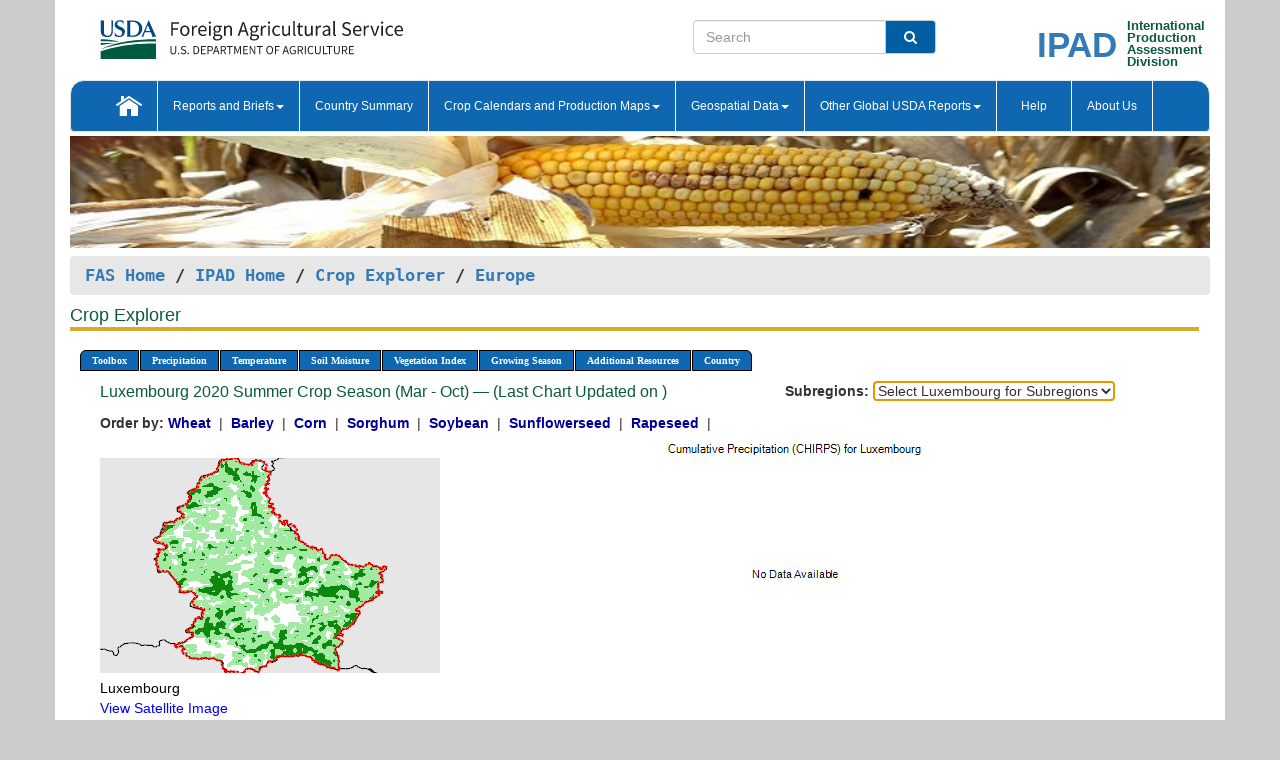

--- FILE ---
content_type: text/html; charset=utf-8
request_url: https://ipad.fas.usda.gov/cropexplorer/chart.aspx?regionid=europe&ftypeid=47&fattributeid=1&fctypeid=40&fcattributeid=1&startdate=3%2F1%2F2020&enddate=10%2F31%2F2020&cntryid=LUX&nationalGraph=True
body_size: 37830
content:

  
<!DOCTYPE html PUBLIC "-//W3C//DTD XHTML 1.0 Transitional//EN" "http://www.w3.org/TR/xhtml1/DTD/xhtml1-transitional.dtd">
<html xmlns="http://www.w3.org/1999/xhtml" xml:lang="en">
<head>
<title id="pageTitle">Crop Explorer - Europe</title>
<meta http-equiv="Content-Type" content="text/html; charset=iso-8859-1" />
<meta name="title" content="Crop Explorer for Major Crop Regions - United States Department of Agriculture" />
<meta name="keywords" content="Crop forecasting, crop production, crop yield, crop area, commodity, drought, precipitation, temperature, soil moisture, crop stage, crop model, percent soil moisture, surface moisture, subsurface moisture, corn, wheat, spring wheat, Satellite Radar Altimetry, Global Reservoir, Lake Elevation Database" />
<meta name="language" value="en"/>
<meta name="agency" value="USDA"/>
<meta name="format" value="text/html"/>
<meta http-equiv="X-UA-Compatible" content="IE=edge, ie9, chrome=1">

<!------------------------------ END COMMNET THESE LINES------------------------------------------>
<style type="text/css">
#nav, nav ul {margin: 0; padding: 0; list-style: none;}
#nav a {display:block; width:auto; border: 1px solid black; text-decoration:none; background:#828494; color:#fff; font: bold 10px Verdana;}
#nav a:hover{background: #888; color: #fff;}
#nav li {float: left; position: relative; list-style: none; background-color: #c8c8c8;z-index:2;}
#nav li a {display: block; padding: 4px 11px; background: #828494; text-decoration: none; width: auto; color: #FFFFFF;}
#nav li a:hover {background: #828494; font: bold 10px Verdana; cursor: pointer;}
#nav li ul {margin:0; padding:0; position:absolute; left:0; display:none;}
#nav li ul li a {width:auto; padding:4px 10px; background:#FFF; color:black;}
#nav li ul li a:hover {background: #A52A2A;}
#nav li ul ul {left:9.9em; margin: -20px 0 0 10px;}
table tr td img {padding-left:2px;}
#nav li:hover > ul {display:block;}
.chartDisplay li {display:inline-block; }

.gsMenu li {display:inline-block; width:220px;}
.gsDate li {display:inline-block; width:250px;}
.ceMenu {width: auto;	border-right: 1px solid #fff; padding: 0; color: #fff;}
.ceMenuLeft {border-top-left-radius: 6px;border-right: 1px solid #fff;}
.ceMenuRight {border-top-right-radius: 6px;border-right: 1px solid #fff;}
</style>


<!----------- START ADD THIS SECTION FOR THE NEW TEMPLATE ---------------------------------------------->
	<link href="images/favicon.ico" rel="shortcut icon" type="image/vnd.microsoft.icon" />
	<link rel="stylesheet" href="stylesheets/bootstrap.min.css" />
	<link href="stylesheets/SiteCss.css" type="text/css" rel="stylesheet" media="all"/>
<!----------- END ADD THIS SECTION FOR THE NEW TEMPLATE ---------------------------------------------->

<script src="js/jquery.min.js" type="text/javascript"></script>
<script type="text/javascript" src="js/ce.js"></script>
<script type="text/javascript" src="js/google.js"></script>




<script type="text/javascript">
function _menu() {$(" #nav ul ").css({ display: "none" });$(" #nav li ").hover(function () { $(this).find('ul:first').css({ visibility: "visible", display: "none" }).show(10); }, function () { $(this).find('ul:first').css({ visibility: "hidden" }); });}$(document).ready(function () { _menu(); });
</script>

<script type="text/javascript">
    window.onload = function () {
        if (document.getElementById('o_subrgnid') != null) {
            document.getElementById('o_subrgnid').focus();
        }
    }; 
    function subrgnid_chgd(obj)
    {       
        var fvalue = obj.options[obj.selectedIndex].value;        
        if (fvalue != null && fvalue != "") {
            var section = document.getElementById("li_" + fvalue);
            if (section != null) {              
                section.scrollIntoView(false);
            }
            else {
                parent.location.href = fvalue;
            }
        }      
    } 
function doSearch(vsearch) {
	window.open('https://voyager.fas.usda.gov/voyager/navigo/search?sort=score%20desc&disp=D176678659AD&basemap=ESRI%20World%20Street%20Map&view=summary&sortdir=desc&place.op=within&q=' + vsearch, 'TextSearch');
}

</script>

</head>

<body dir="ltr" xml:lang="en" lang="en" style="background-color:#ccc;">

<div class="container" style="background-color:#fff;align:center;">
 <a id="top"></a>
		    <div class="row pageHeader">
            <div class="row">
                <div class="col-sm-6">
                     <div class="site-name__logo">
					 <em>
                                <a href="https://fas.usda.gov" target="_blank" title="FAS Home" aria-label="FAS Home" class="usa-logo__image">
                                </a>
                            </em>
                    </div>
			       </div>
					
		<div class="col-sm-6">
			<div class="col-sm-6">
                   	<form onsubmit="doSearch(this.vsearch.value); return false;">

						<div class="input-group">
							<input type="text" name="vsearch" class="form-control" placeholder="Search">
							 <span class="input-group-addon" style="background-color:#005ea2">
							 <button type="submit" class="btn-u" style="border:0;background:transparent;color:#fff;"><i class="fa fa-search"></i></button>
							 </span>
							</div>
							</form>
				    
			</div>
			<div class="col-sm-6">
                        <div style="margin-right:30px;">
						
						<div class="col-sm-9" style="padding-right:10px;">
							<a href="/ipad_home/Default.aspx" title="IPAD Home Page" alt="IPAD Home Page"><span class="site-name__logo_2" style="float:right;font-size:2.5em;padding-right:-15px;font-weight:bold;">IPAD</span></a>
						 </div>
						<div class="col-sm-3" style="padding:0">
							<a href="/Default.aspx" title="IPAD Home Page" alt=IPAD Home Page"><span class="site-name__main_2">International</span>
							<span class="site-name__main_2">Production </span>	
							<span class="site-name__main_2">Assessment </span>	
							<span class="site-name__main_2">Division</span></a>							
						 </div>						 
						</div>				
			</div>
				
			</div>

		</div>
	</div> <nav class="navbar navbar-default appMenu-bg">
            <div class="container-fluid">
                <div class="navbar-header">
                    <button type="button" class="navbar-toggle collapsed" data-bs-toggle="collapse" data-bs-target="#navbar" aria-controls="navbarText" aria-expanded="false" aria-label="Toggle navigation">
                    <span class="sr-only">Toggle navigation</span>
                    <span class="icon-bar"></span>
                    <span class="icon-bar"></span>
                    <span class="icon-bar"></span>
                    </button>
                </div>

<div id="navbar"class="collapse navbar-collapse">
                       <ul class="nav navbar-nav navbar-left appMenu" style="margin-bottom: 0">
                        <li class="nav-item"><a  href="/Default.aspx"><img src="/images/icon-home.png" /></a></li>
                        <li class="dropdown menuHover">
                            <a href="#" style="color:white">Reports and Briefs<b class="caret"></b></a>
                            <ul class="dropdown-menu" role="menu">
								<li class="menuHover"><a href="/search.aspx" title="Commodity Intelligence Reports (CIR)" alt="Commodity Intelligence Reports (CIR)">Commodity Intelligence Reports (CIR)</a></li>
								<li class="menuHover"><a href="https://www.fas.usda.gov/data/world-agricultural-production" target="_blank" title="World Agricultural Production (WAP) Circulars" alt="World Agricultural Production (WAP) Circulars">World Agricultural Production (WAP) Circulars</a></li>
							</ul>
						</li>
                        <li class="menuHover"><a style="color:white" href="/countrysummary/Default.aspx" title="Country Summary" alt="Country Summary">Country Summary</a></li>
                        <li class="dropdown menuHover">
                            <a href="#"  style="color:white">Crop Calendars and Production Maps<b class="caret"></b></a>
                             <ul class="dropdown-menu" role="menu">
									<li><a href="/ogamaps/cropcalendar.aspx"  title="Crop Calendars" alt="Crop Calendars">Crop Calendars</a></li>
									<li><a href="/ogamaps/cropproductionmaps.aspx"  title="Crop Production Map" alt="Crop Production Map">Crop Production Maps</a></li>
									<li><a href="/ogamaps/cropmapsandcalendars.aspx"  title="Monthly Crop Stage and Harvest Calendars" alt="Monthly Crop Stage and Harvest Calendars">Monthly Crop Stage and Harvest Calendars</a></li>								
									<li><a href="/ogamaps/Default.aspx" title="Monthly Production and Trade Maps" alt="Production and Trade Maps">Monthly Production and Trade Maps</a></li>			
							</ul>
                        </li>
                        <li class="dropdown menuHover">
                            <a href="#" style="color:white">Geospatial Data<b class="caret"></b></a>
                            <ul class="dropdown-menu" role="menu">
								<li><a href="/cropexplorer/Default.aspx" title="Crop Explorer">Crop Explorer</a></li>
                                <li><a href="/cropexplorer/cropview/Default.aspx" title="Commodity Explorer">Commodity Explorer</a></li>
							  	<li><a href="http://glam1.gsfc.nasa.gov" target="_blank" rel="noopener">Global Agricultural Monitoring (GLAM)</a></li>
								<li><a href="/cropexplorer/global_reservoir/Default.aspx" title="Global Reservoirs and Lakes Monitor (G-REALM)">Global Reservoirs and Lakes Monitor (G-REALM)</a></li>	
								<li><a href="https://geo.fas.usda.gov/GADAS/index.html" target="_blank" rel="noopener">Global Agricultural & Disaster Assesment System (GADAS)</a></li>
								<li><a href="/photo_gallery/pg_regions.aspx?regionid=eafrica" title="Geotag Photo Gallery">Geotag Photo Gallery</a></li>
								<li><a href="/monitormaps/CycloneMonitor" title="Tropical Cyclone Monitor Maps">Tropical Cyclone Monitor Maps</a></li>								
								<li><a href="/monitormaps/FloodMonitor" title="Automated Flooded Cropland Area Maps (AFCAM)">Automated Flooded Cropland Area Maps (AFCAM)</a></li>																			
                                <li><a href="https://gis.ipad.fas.usda.gov/WMOStationExplorer/" title="WMO Station Explorer" target="_blank" rel="noopener">WMO Station Explorer</a></li>
                                <li><a href="https://gis.ipad.fas.usda.gov/TropicalCycloneMonitor/"  title="Tropical Cyclone Monitor" target="_blank" rel="noopener">Tropical Cyclone Monitor</a></li>
                           </ul>
                        </li>
                         <li class="dropdown menuHover">
                            <a href="#" style="color:white">Other Global USDA Reports<b class="caret"></b></a>
                            <ul class="dropdown-menu" role="menu">
								<li><a href="https://www.usda.gov/oce/commodity/wasde/" target="_blank" rel="noopener" title="World Agricultural Supply and Demand Estimates" alt="World Agricultural Supply and Demand Estimates">World Agricultural Supply and Demand Estimates (WASDE)</a></li>			      
								<li><a href="https://www.usda.gov/oce/weather/pubs/Weekly/Wwcb/wwcb.pdf" title="USDA Weekly Weather and Crop Bulletin (NASS/WAOB)" alt="USDA Weekly Weather and Crop Bulletin (NASS/WAOB)">USDA Weekly Weather and Crop Bulletin (NASS/WAOB)</a>
								<li><a href="https://apps.fas.usda.gov/PSDOnline/app/index.html#/app/home" target="_blank" rel="noopener" title="PSD Online" alt="PSD Online">PSD Online</a> </li> 
								<li><a href="https://gain.fas.usda.gov/Pages/Default.aspx" target="_blank" rel="noopener" title="FAS Attache GAIN Reports" alt="FAS Attache GAIN Reports">FAS Attache GAIN Reports</a></li>	
								<li><a href="https://apps.fas.usda.gov/psdonline/app/index.html#/app/downloads?tabName=dataSets" target="_blank" rel="noopener" title="PSD Market and Trade Data" alt="PSD Market and Trade Data">PS&D Market and Trade Data</a></li>						
								
						</ul>
                        </li>
						<li class="menuHover"><a style="color:white" href="/cropexplorer/ce_help.aspx" title="Help" alt="Help">&nbsp; &nbsp;Help &nbsp;&nbsp; </a></li> 
                        <li class="menuHover"><a style="color:white" href="/cropexplorer/ce_contact.aspx" title="About Us" alt="About Us">About Us</a></li>
						  
					</ul>
                </div>
                <!--/.nav-collapse -->
            </div>
            <!--/.container-fluid -->
        </nav>  
			  
			<!-- ------- START Slider Image ------------------------------------------------------------------------------------->
			<div class="row">
			<div class="col-sm-12">
				<div class="ng-scope">        
						<a href="/photo_gallery/pg_details.aspx?regionid=eafrica&FileName=IMG_3014&PhotoTitle=Red%20Sorghum"><img src="images/data_analysis_header.jpg" alt="" name="FAS Data Analysis Header" id="banner-show" title="" style="width:100%" /></a>               
				</div>   
			</div>     
			</div>
			<!-- ------- END Slider Image ------------------------------------------------------------------------------------->
			<!--- ------------------------------------------- BREADCRUMB STARTS HERE ------------------------------------------>
			<!----------------------------------------------------------------------------------------------------------------->
			<div class="breadcrumb" style="margin-top:.5em;">
						<table id="breadCrumb">
						<tbody>
						<tr>
							<td width="45%" align="left">
							<a href="https://www.fas.usda.gov/">FAS Home</a> / 
							<a href="/Default.aspx">IPAD Home</a> / 
							<a href="Default.aspx">Crop Explorer</a> /
              <a href="imageview.aspx?regionid=europe" title="Most Recent Data">Europe</a> 
							</td>
							<td width="3%"></td>
						</tr>
					</tbody>
					</table>
			</div>
			<!------------------------------------------------- END BREADCRUMB --------------------------------------------------->
            <!----------------------------------------------- START CONTENT AREA------------------------------------------------>
	<div class="tab-pane active" id="tab1"  >	
        <h1 class="pane-title">Crop Explorer </h1>        
        <div class="container-fluid" >
			<div class="col-sm-12" style="margin-left:-20px;">
				<ul id="nav">
					<li class="ceMenuLeft"><a href="#" style="border-top-left-radius: 6px;background-color: #0e67b0;">Toolbox</a>
<ul>
<li><a href="Default.aspx" style="width:160px;">Home</a></li>
<li><a href="datasources.aspx" style="width:160px;">Data Sources</a></li>
<li><a href="imageview.aspx?regionid=europe" style="width:160px;">Most Recent Data</a></li>
</ul>
</li>

					<li class="ceMenu"><a href="#" style="background-color: #0e67b0;">Precipitation</a>
<ul>
<li><a href="chart.aspx?regionid=europe&nationalGraph=True&startdate=3%2f1%2f2020&enddate=10%2f31%2f2020&cntryid=LUX&fctypeid=60&fcattributeid=1" style="width:380px;">Moving Precipitation and Cumulative Precipitation (Pentad)</a></li>
<li><a href="chart.aspx?regionid=europe&nationalGraph=True&startdate=3%2f1%2f2020&enddate=10%2f31%2f2020&cntryid=LUX&fctypeid=75&fcattributeid=45" style="width:380px;">Consecutive Dry Days</a></li>
<li><a href="chart.aspx?regionid=europe&nationalGraph=True&startdate=3%2f1%2f2020&enddate=10%2f31%2f2020&cntryid=LUX&fctypeid=28&fcattributeid=1" style="width:380px;">Snow Depth and Snow Cover</a></li>
</ul>
</li>

					<li class="ceMenu"><a href="#" style="background-color: #0e67b0;">Temperature</a>
<ul>
<li><a href="chart.aspx?regionid=europe&nationalGraph=True&startdate=3%2f1%2f2020&enddate=10%2f31%2f2020&cntryid=LUX&fctypeid=24&fcattributeid=1" style="width:200px;">Average Temperature</a></li>
<li><a href="chart.aspx?regionid=europe&nationalGraph=True&startdate=3%2f1%2f2020&enddate=10%2f31%2f2020&cntryid=LUX&fctypeid=24&fcattributeid=5" style="width:200px;">Maximum Temperature</a></li>
<li><a href="chart.aspx?regionid=europe&nationalGraph=True&startdate=3%2f1%2f2020&enddate=10%2f31%2f2020&cntryid=LUX&fctypeid=24&fcattributeid=6" style="width:200px;">Minimum Temperature</a></li>
<li><a href="chart.aspx?regionid=europe&nationalGraph=True&startdate=3%2f1%2f2020&enddate=10%2f31%2f2020&cntryid=LUX&fctypeid=72&fcattributeid=2" style="width:200px;">Heat Damage and Stress</a></li>
</ul>
</li>

					<li class="ceMenu"><a href="#" style="background-color: #0e67b0;">Soil Moisture</a>
<ul>
<li><a href="chart.aspx?regionid=europe&nationalGraph=True&startdate=3%2f1%2f2020&enddate=10%2f31%2f2020&cntryid=LUX&fctypeid=19&fcattributeid=10" style="width:220px;">Soil Moisture (CPC Leaky Bucket)</a></li>
<li><a href="chart.aspx?regionid=europe&nationalGraph=True&startdate=3%2f1%2f2020&enddate=10%2f31%2f2020&cntryid=LUX&fctypeid=19&fcattributeid=9" style="width:220px;">Percent Soil Moisture</a></li>
<li><a href="chart.aspx?regionid=europe&nationalGraph=True&startdate=3%2f1%2f2020&enddate=10%2f31%2f2020&cntryid=LUX&fctypeid=19&fcattributeid=1" style="width:220px;">Surface Soil Moisture</a></li>
<li><a href="chart.aspx?regionid=europe&nationalGraph=True&startdate=3%2f1%2f2020&enddate=10%2f31%2f2020&cntryid=LUX&fctypeid=19&fcattributeid=7" style="width:220px;">Subsurface Soil Moisture</a></li>
</ul>
</li>

					<li class="ceMenu"><a href="#" style="background-color: #0e67b0;">Vegetation Index</a>
<ul>
<li><a href="chart.aspx?regionid=europe&nationalGraph=True&startdate=3%2f1%2f2020&enddate=10%2f31%2f2020&cntryid=LUX&fctypeid=47&fcattributeid=1" style="width:150px;">NDVI (MODIS-Terra)</a></li>
</ul>
</li>

					
					
					<li class="ceMenu"><a href="#" style="background-color: #0e67b0;">Growing Season</a>
<ul>
<li><a href="chart.aspx?regionid=europe&ftypeid=47&fattributeid=1&fctypeid=40&fcattributeid=1&startdate=9%2f1%2f2025&enddate=8%2f31%2f2026&cntryid=LUX&nationalGraph=True" style="width: 220px;">2025 Winter Crop Season (Sep - Aug)</a></li>
<li><a href="chart.aspx?regionid=europe&ftypeid=47&fattributeid=1&fctypeid=40&fcattributeid=1&startdate=3%2f1%2f2025&enddate=10%2f31%2f2025&cntryid=LUX&nationalGraph=True" style="width: 220px;">2025 Summer Crop Season (Mar - Oct)</a></li>
<li><a href="chart.aspx?regionid=europe&ftypeid=47&fattributeid=1&fctypeid=40&fcattributeid=1&startdate=9%2f1%2f2024&enddate=8%2f31%2f2025&cntryid=LUX&nationalGraph=True" style="width: 220px;">2024 Winter Crop Season (Sep - Aug)</a></li>
<li><a href="chart.aspx?regionid=europe&ftypeid=47&fattributeid=1&fctypeid=40&fcattributeid=1&startdate=3%2f1%2f2024&enddate=10%2f31%2f2024&cntryid=LUX&nationalGraph=True" style="width: 220px;">2024 Summer Crop Season (Mar - Oct)</a></li>
<li><a href="chart.aspx?regionid=europe&ftypeid=47&fattributeid=1&fctypeid=40&fcattributeid=1&startdate=9%2f1%2f2023&enddate=8%2f31%2f2024&cntryid=LUX&nationalGraph=True" style="width: 220px;">2023 Winter Crop Season (Sep - Aug)</a></li>
<li><a href="chart.aspx?regionid=europe&ftypeid=47&fattributeid=1&fctypeid=40&fcattributeid=1&startdate=3%2f1%2f2023&enddate=10%2f31%2f2023&cntryid=LUX&nationalGraph=True" style="width: 220px;">2023 Summer Crop Season (Mar - Oct)</a></li>
</ul>
</li>

					<li class="ceMenu"><a href="#" style="background-color: #0e67b0;">Additional Resources</a>
<ul>
<li><a href="util/new_get_psd_data.aspx?regionid=europe" style="width:130px;" onclick="window.open(this.href,this.target,&#39;channelmode =1,resizable=1,scrollbars=1,toolbar=no,menubar=no,location=no,status=yes&#39;);return false;">Area, Yield and Production</a></li>
<li><a href="pecad_stories.aspx?regionid=europe&ftype=prodbriefs" style="width:130px;" onclick="window.open(this.href,this.target,&#39;channelmode =1,resizable=1,scrollbars=1,toolbar=no,menubar=no,location=no,status=yes&#39;);return false;">WAP Production Briefs</a></li>
<li><a href="pecad_stories.aspx?regionid=europe&ftype=topstories" style="width:130px;" onclick="window.open(this.href,this.target,&#39;channelmode =1,resizable=1,scrollbars=1,toolbar=no,menubar=no,location=no,status=yes&#39;);return false;">Commodity Intelligence Reports</a></li>
<li><div><ul style="margin-left:-10px;margin-top:0px;"><li><a href="/countrysummary/default.aspx?id=AL" style="width:130px;" onclick="window.open(this.href,this.target,&#39;channelmode =1,resizable=1,scrollbars=1,toolbar=no,menubar=no,location=no,status=yes&#39;);return false;">Albania</a></li><li><a href="/countrysummary/default.aspx?id=E4" style="width:130px;" onclick="window.open(this.href,this.target,&#39;channelmode =1,resizable=1,scrollbars=1,toolbar=no,menubar=no,location=no,status=yes&#39;);return false;">European Union</a></li><li><a href="/countrysummary/default.aspx?id=BK" style="width:130px;" onclick="window.open(this.href,this.target,&#39;channelmode =1,resizable=1,scrollbars=1,toolbar=no,menubar=no,location=no,status=yes&#39;);return false;">Bosnia and Herzegovina</a></li><li><a href="/countrysummary/default.aspx?id=SZ" style="width:130px;" onclick="window.open(this.href,this.target,&#39;channelmode =1,resizable=1,scrollbars=1,toolbar=no,menubar=no,location=no,status=yes&#39;);return false;">Switzerland</a></li><li><a href="/countrysummary/default.aspx?id=UK" style="width:130px;" onclick="window.open(this.href,this.target,&#39;channelmode =1,resizable=1,scrollbars=1,toolbar=no,menubar=no,location=no,status=yes&#39;);return false;">United Kingdom</a></li><li><a href="/countrysummary/default.aspx?id=MK" style="width:130px;" onclick="window.open(this.href,this.target,&#39;channelmode =1,resizable=1,scrollbars=1,toolbar=no,menubar=no,location=no,status=yes&#39;);return false;">North Macedonia</a></li><li><a href="/countrysummary/default.aspx?id=MJ" style="width:130px;" onclick="window.open(this.href,this.target,&#39;channelmode =1,resizable=1,scrollbars=1,toolbar=no,menubar=no,location=no,status=yes&#39;);return false;">Montenegro</a></li><li><a href="/countrysummary/default.aspx?id=NO" style="width:130px;" onclick="window.open(this.href,this.target,&#39;channelmode =1,resizable=1,scrollbars=1,toolbar=no,menubar=no,location=no,status=yes&#39;);return false;">Norway</a></li><li><a href="/countrysummary/default.aspx?id=RB" style="width:130px;" onclick="window.open(this.href,this.target,&#39;channelmode =1,resizable=1,scrollbars=1,toolbar=no,menubar=no,location=no,status=yes&#39;);return false;">Serbia</a></li></ul></div><a style="width:130px;">Country Summary</a></li>
<li><a href="/photo_gallery/pg_regions.aspx?regionid=europe" style="width:130px;" onclick="window.open(this.href,this.target,&#39;channelmode =1,resizable=1,scrollbars=1,toolbar=no,menubar=no,location=no,status=yes&#39;);return false;">Geotag Photo Gallery</a></li><li><a href="/rssiws/al/europe_cropprod.aspx" style="width:130px;" onclick="window.open(this.href,this.target,&#39;channelmode =1,resizable=1,scrollbars=1,toolbar=no,menubar=no,location=no,status=yes&#39;);return false;">Crop Production Maps</a></li><li><a href="/rssiws/al/crop_calendar/europe.aspx" style="width:130px;" onclick="window.open(this.href,this.target,&#39;channelmode =1,resizable=1,scrollbars=1,toolbar=no,menubar=no,location=no,status=yes&#39;);return false;">Crop Calendar</a></li></ul>
</li>

					<li class="ceMenuRight"><a href="#" style="border-top-right-radius:6px; background-color: #0e67b0;">Country</a>
<ul>
<li><a href="chart.aspx?regionid=europe&ftypeid=47&fattributeid=1&fctypeid=40&fcattributeid=1&cntryid=ALB&nationalGraph=True&startdate=3/1/2020&enddate=10/31/2020" style="width:100px;">Albania</a><a href="chart.aspx?regionid=europe&ftypeid=47&fattributeid=1&fctypeid=40&fcattributeid=1&cntryid=AUT&nationalGraph=True&startdate=3/1/2020&enddate=10/31/2020" style="width:100px;">Austria</a><a href="chart.aspx?regionid=europe&ftypeid=47&fattributeid=1&fctypeid=40&fcattributeid=1&cntryid=BEL&nationalGraph=True&startdate=3/1/2020&enddate=10/31/2020" style="width:100px;">Belgium</a><a href="chart.aspx?regionid=europe&ftypeid=47&fattributeid=1&fctypeid=40&fcattributeid=1&cntryid=BIH&nationalGraph=True&startdate=3/1/2020&enddate=10/31/2020" style="width:100px;">Bosnia and Herzegovina</a><a href="chart.aspx?regionid=europe&ftypeid=47&fattributeid=1&fctypeid=40&fcattributeid=1&cntryid=BGR&nationalGraph=True&startdate=3/1/2020&enddate=10/31/2020" style="width:100px;">Bulgaria</a><a href="chart.aspx?regionid=europe&ftypeid=47&fattributeid=1&fctypeid=40&fcattributeid=1&cntryid=HRV&nationalGraph=True&startdate=3/1/2020&enddate=10/31/2020" style="width:100px;">Croatia</a><a href="chart.aspx?regionid=europe&ftypeid=47&fattributeid=1&fctypeid=40&fcattributeid=1&cntryid=CYP&nationalGraph=True&startdate=3/1/2020&enddate=10/31/2020" style="width:100px;">Cyprus</a><a href="chart.aspx?regionid=europe&ftypeid=47&fattributeid=1&fctypeid=40&fcattributeid=1&cntryid=CZE&nationalGraph=True&startdate=3/1/2020&enddate=10/31/2020" style="width:100px;">Czech Republic</a><a href="chart.aspx?regionid=europe&ftypeid=47&fattributeid=1&fctypeid=40&fcattributeid=1&cntryid=DNK&nationalGraph=True&startdate=3/1/2020&enddate=10/31/2020" style="width:100px;">Denmark</a><a href="chart.aspx?regionid=europe&ftypeid=47&fattributeid=1&fctypeid=40&fcattributeid=1&cntryid=EST&nationalGraph=True&startdate=3/1/2020&enddate=10/31/2020" style="width:100px;">Estonia</a><a href="chart.aspx?regionid=europe&ftypeid=47&fattributeid=1&fctypeid=40&fcattributeid=1&cntryid=FIN&nationalGraph=True&startdate=3/1/2020&enddate=10/31/2020" style="width:100px;">Finland</a><a href="chart.aspx?regionid=europe&ftypeid=47&fattributeid=1&fctypeid=40&fcattributeid=1&cntryid=FRA&nationalGraph=True&startdate=3/1/2020&enddate=10/31/2020" style="width:100px;">France</a><a href="chart.aspx?regionid=europe&ftypeid=47&fattributeid=1&fctypeid=40&fcattributeid=1&cntryid=DEU&nationalGraph=True&startdate=3/1/2020&enddate=10/31/2020" style="width:100px;">Germany</a><a href="chart.aspx?regionid=europe&ftypeid=47&fattributeid=1&fctypeid=40&fcattributeid=1&cntryid=GRC&nationalGraph=True&startdate=3/1/2020&enddate=10/31/2020" style="width:100px;">Greece</a><a href="chart.aspx?regionid=europe&ftypeid=47&fattributeid=1&fctypeid=40&fcattributeid=1&cntryid=HUN&nationalGraph=True&startdate=3/1/2020&enddate=10/31/2020" style="width:100px;">Hungary</a><a href="chart.aspx?regionid=europe&ftypeid=47&fattributeid=1&fctypeid=40&fcattributeid=1&cntryid=IRL&nationalGraph=True&startdate=3/1/2020&enddate=10/31/2020" style="width:100px;">Ireland</a><a href="chart.aspx?regionid=europe&ftypeid=47&fattributeid=1&fctypeid=40&fcattributeid=1&cntryid=ITA&nationalGraph=True&startdate=3/1/2020&enddate=10/31/2020" style="width:100px;">Italy</a><a href="chart.aspx?regionid=europe&ftypeid=47&fattributeid=1&fctypeid=40&fcattributeid=1&cntryid=LVA&nationalGraph=True&startdate=3/1/2020&enddate=10/31/2020" style="width:100px;">Latvia</a><a href="chart.aspx?regionid=europe&ftypeid=47&fattributeid=1&fctypeid=40&fcattributeid=1&cntryid=LTU&nationalGraph=True&startdate=3/1/2020&enddate=10/31/2020" style="width:100px;">Lithuania</a><a href="chart.aspx?regionid=europe&ftypeid=47&fattributeid=1&fctypeid=40&fcattributeid=1&cntryid=LUX&nationalGraph=True&startdate=3/1/2020&enddate=10/31/2020" style="width:100px;">Luxembourg</a><a href="chart.aspx?regionid=europe&ftypeid=47&fattributeid=1&fctypeid=40&fcattributeid=1&cntryid=MNE&nationalGraph=True&startdate=3/1/2020&enddate=10/31/2020" style="width:100px;">Montenegro</a><a href="chart.aspx?regionid=europe&ftypeid=47&fattributeid=1&fctypeid=40&fcattributeid=1&cntryid=NLD&nationalGraph=True&startdate=3/1/2020&enddate=10/31/2020" style="width:100px;">Netherlands</a><a href="chart.aspx?regionid=europe&ftypeid=47&fattributeid=1&fctypeid=40&fcattributeid=1&cntryid=MKD&nationalGraph=False&startdate=3/1/2020&enddate=10/31/2020" style="width:100px;">North Macedonia</a><a href="chart.aspx?regionid=europe&ftypeid=47&fattributeid=1&fctypeid=40&fcattributeid=1&cntryid=NOR&nationalGraph=False&startdate=3/1/2020&enddate=10/31/2020" style="width:100px;">Norway</a><a href="chart.aspx?regionid=europe&ftypeid=47&fattributeid=1&fctypeid=40&fcattributeid=1&cntryid=POL&nationalGraph=True&startdate=3/1/2020&enddate=10/31/2020" style="width:100px;">Poland</a><a href="chart.aspx?regionid=europe&ftypeid=47&fattributeid=1&fctypeid=40&fcattributeid=1&cntryid=PRT&nationalGraph=True&startdate=3/1/2020&enddate=10/31/2020" style="width:100px;">Portugal</a><a href="chart.aspx?regionid=europe&ftypeid=47&fattributeid=1&fctypeid=40&fcattributeid=1&cntryid=ROU&nationalGraph=True&startdate=3/1/2020&enddate=10/31/2020" style="width:100px;">Romania</a><a href="chart.aspx?regionid=europe&ftypeid=47&fattributeid=1&fctypeid=40&fcattributeid=1&cntryid=SRB&nationalGraph=True&startdate=3/1/2020&enddate=10/31/2020" style="width:100px;">Serbia</a><a href="chart.aspx?regionid=europe&ftypeid=47&fattributeid=1&fctypeid=40&fcattributeid=1&cntryid=SVK&nationalGraph=True&startdate=3/1/2020&enddate=10/31/2020" style="width:100px;">Slovakia</a><a href="chart.aspx?regionid=europe&ftypeid=47&fattributeid=1&fctypeid=40&fcattributeid=1&cntryid=SVN&nationalGraph=True&startdate=3/1/2020&enddate=10/31/2020" style="width:100px;">Slovenia</a><a href="chart.aspx?regionid=europe&ftypeid=47&fattributeid=1&fctypeid=40&fcattributeid=1&cntryid=ESP&nationalGraph=True&startdate=3/1/2020&enddate=10/31/2020" style="width:100px;">Spain</a><a href="chart.aspx?regionid=europe&ftypeid=47&fattributeid=1&fctypeid=40&fcattributeid=1&cntryid=SWE&nationalGraph=True&startdate=3/1/2020&enddate=10/31/2020" style="width:100px;">Sweden</a><a href="chart.aspx?regionid=europe&ftypeid=47&fattributeid=1&fctypeid=40&fcattributeid=1&cntryid=CHE&nationalGraph=False&startdate=3/1/2020&enddate=10/31/2020" style="width:100px;">Switzerland</a><a href="chart.aspx?regionid=europe&ftypeid=47&fattributeid=1&fctypeid=40&fcattributeid=1&cntryid=GBR&nationalGraph=False&startdate=3/1/2020&enddate=10/31/2020" style="width:100px;">United Kingdom</a></li>
</ul>
</li>

				</ul>
			</div>		
			<div class="col-sm-12" >		
				<div class="col-md-12" style="margin-top:10px;margin-left:-30px;"><div class="col-md-8" style="font-size:16px; color:#0b5941;">Luxembourg&nbsp;2020 Summer Crop Season (Mar - Oct) &mdash; (Last Chart Updated on )</div><div><strong>Subregions:</strong>&nbsp;<select name="o_subrgnid" id="o_subrgnid"  onchange="return subrgnid_chgd(this)">
<option value="">Select Luxembourg for Subregions</option>
<option value="subregion_chart.aspx?regionid=europe&ftypeid=47&fattributeid=1&fctypeid=40&fcattributeid=1&startdate=3%2f1%2f2020&enddate=10%2f31%2f2020&cntryid=LUX&nationalGraph=True&subrgnid=europe_lux000">Luxembourg</option>
</select>
</div><div class="col-md-12" style="margin-top:10px;"><strong>Order by:</strong>
<a class="crop" href="chart.aspx?regionid=europe&ftypeid=47&fattributeid=1&fctypeid=40&fcattributeid=1&cntryid=LUX&startdate=3%2f1%2f2020&enddate=10%2f31%2f2020&nationalGraph=True&cropid=0410000"><strong style="color: #000099;">Wheat </strong></a>&nbsp;|&nbsp;
<a class="crop" href="chart.aspx?regionid=europe&ftypeid=47&fattributeid=1&fctypeid=40&fcattributeid=1&cntryid=LUX&startdate=3%2f1%2f2020&enddate=10%2f31%2f2020&nationalGraph=True&cropid=0430000"><strong style="color: #000099;">Barley </strong></a>&nbsp;|&nbsp;
<a class="crop" href="chart.aspx?regionid=europe&ftypeid=47&fattributeid=1&fctypeid=40&fcattributeid=1&cntryid=LUX&startdate=3%2f1%2f2020&enddate=10%2f31%2f2020&nationalGraph=True&cropid=0440000"><strong style="color: #000099;">Corn </strong></a>&nbsp;|&nbsp;
<a class="crop" href="chart.aspx?regionid=europe&ftypeid=47&fattributeid=1&fctypeid=40&fcattributeid=1&cntryid=LUX&startdate=3%2f1%2f2020&enddate=10%2f31%2f2020&nationalGraph=True&cropid=0459200"><strong style="color: #000099;">Sorghum </strong></a>&nbsp;|&nbsp;
<a class="crop" href="chart.aspx?regionid=europe&ftypeid=47&fattributeid=1&fctypeid=40&fcattributeid=1&cntryid=LUX&startdate=3%2f1%2f2020&enddate=10%2f31%2f2020&nationalGraph=True&cropid=2222000"><strong style="color: #000099;">Soybean </strong></a>&nbsp;|&nbsp;
<a class="crop" href="chart.aspx?regionid=europe&ftypeid=47&fattributeid=1&fctypeid=40&fcattributeid=1&cntryid=LUX&startdate=3%2f1%2f2020&enddate=10%2f31%2f2020&nationalGraph=True&cropid=2224000"><strong style="color: #000099;">Sunflowerseed </strong></a>&nbsp;|&nbsp;
<a class="crop" href="chart.aspx?regionid=europe&ftypeid=47&fattributeid=1&fctypeid=40&fcattributeid=1&cntryid=LUX&startdate=3%2f1%2f2020&enddate=10%2f31%2f2020&nationalGraph=True&cropid=2226000"><strong style="color: #000099;">Rapeseed </strong></a>&nbsp;|&nbsp;
</div></div>
				<div style="margin-top:10px;"><div class="row"><div class="col-md-4" style="margin-top:25px;"><a href="javascript:open_map('','europe_lux000','45','45');" id="gisMap_europe_lux000"><img src="https://ipad.fas.usda.gov/rssiws/images/europe/insets/europe_lux000_gadm.png" alt="Luxembourg" border="0" /></a><div style="color: black;margin-top:5px;"><span class='BodyTextBlackBold'>Luxembourg</span><br /><a href="javascript:void(0);" style="color:blue; text-decoration:none;" class="BodyTextBlue" onclick="javascript:open_map(&#39;&#39;,&#39;europe_lux000&#39;,&#39;45&#39;,&#39;45&#39;);">View Satellite Image</a></div></div><div class="col-md-8" style="float:right;"><img id="ctl150" src="/cropexplorer/ChartImg.axd?i=charts_0/chart_0_1723.png&amp;g=c21ccc32067c4f5a9b39da71970e6805" alt="" style="height:300px;width:650px;border-width:0px;" /></div><div class="col-md-8" style="float:right;"><img id="ctl152" src="/cropexplorer/ChartImg.axd?i=charts_0/chart_0_1725.png&amp;g=f830b4a1b1174541b90749118715f261" alt="" style="height:300px;width:650px;border-width:0px;" /></div><hr class="HRStyle1" style="Opacity:0;" id="li_europe_lux000" tabindex="0"></hr></div></div>
				
			</div>		
			<div class="col-sm-12" style="text-align:center;">		 
				<a href="#top" title="Top of Page">Top</a>
			</div>	
		</div>
	</div>
	<!-- --------------------------------------------- START FOOTER AREA------------------------------------------------>
	     
        <div  class="col-sm-12" style="padding:0;margin-top:1em;">
        <div class="row" id="footerContainer1">
		    
	<div class="col-sm-4">
			<h4 class="appMenuLink" style="margin-bottom: 0">Stay Connected &nbsp;
				<a href="https://www.facebook.com/USDA" target="_blank"><i class="fa fa-facebook" title="FAS on Facebook"></i></a>&nbsp;
				<a href="https://public.govdelivery.com/accounts/USDAFAS/subscriber/new" target="_blank"><i class="fa fa-envelope" title="Subscribe for Email Updates"></i></a>&nbsp;
				<a href="https://twitter.com/USDAForeignAg" target="_blank"><i class="fa fa-twitter" title="FAS on Twitter"></i></a>&nbsp;
				<a href="http://www.fas.usda.gov/feeds" target="_blank"><i class="fa fa-rss" title="RSS feeeds"></i> </a>&nbsp;
				<a href="http://www.youtube.com/usda" target="_blank"><i class="fa fa-youtube" title="FAS on Youtube"></i> </a>&nbsp;
				<a href="http://www.flickr.com/photos/usdagov" target="_blank"><i class="fa fa-flickr" title="FAS on Flickr"></i> </a>&nbsp;
			</h4>
		    </div>
		    <div class="col-sm-4">
			    <a href="https://twitter.com/USDAForeignAg" class="appMenuLink" target="_blank"> <h4>FAS on Twitter</h4></a>
		    </div>
		   
	<div class="col-sm-4">
			    <h4 style="margin-bottom: 0"><a href="https://public.govdelivery.com/accounts/USDAFAS/subscriber/new" class="appMenuLink" target="_blank">Get Email Updates</a></h4>
		    </div>
                </div>
                <div class="row" id="footerContainer2">
		   
			<div class="col-sm-10 col-sm-push-1">
					<ul class="menu footer-links" style="margin-bottom: 0">
						<li class="footerMenu2"><a href="http://www.fas.usda.gov/" target="_blank">FAS Home</a></li>
						<li class="footerMenu2"><a href="http://www.usda.gov/wps/portal/usda/usdahome" title="" class="menu-link" target="_blank">USDA.gov</a></li>
						<li class="footerMenu2"><a href="http://www.ers.usda.gov/" title="" class="menu-link" target="_blank">Economic Research Service</a></li>
						<li class="footerMenu2"><a href="http://www.usda.gov/oce/commodity/index.htm" class="menu-link" target="_blank">World Agricultural Outlook Board</a></li>
						<li class="footerMenu2"><a href="http://www.usda.gov/wps/portal/usda/usdahome?navid=PLAIN_WRITING" class="menu-link" target="_blank">Plain Writing</a></li>
						<li class="footerMenu2"><a href="http://www.fas.usda.gov/topics/exporting" title="" class="menu-link" target="_blank">Trade Links</a></li>
						<li class="footerMenu2"><a href="http://www.fas.usda.gov/freedom-information-act-foia" title="" class="menu-link" target="_blank">FOIA</a></li>
						<li class="footerMenu2"><a href="http://www.usda.gov/wps/portal/usda/usdahome?navtype=FT&amp;navid=ACCESSIBILITY_STATEM" title="" class="menu-link" target="_blank"><br>Accessibility Statement</a></li>
						<li class="footerMenu2"><a href="http://www.usda.gov/wps/portal/usda/usdahome?navtype=FT&amp;navid=PRIVACY_POLICY" title="" class="menu-link" target="_blank">Privacy Policy</a></li>
						<li class="footerMenu2"><a href="http://www.usda.gov/wps/portal/usda/usdahome?navtype=FT&amp;navid=NON_DISCRIMINATION" title="" class="menu-link" target="_blank">Non Discrimination Statement</a></li>
						<li class="footerMenu2"><a href="http://www.fas.usda.gov/information-quality" title="" class="menu-link" target="_blank">Information Quality</a></li>
						<li class="footerMenu2"><a href="https://www.usa.gov/" title="" class="menu-link" target="_blank">USA.gov</a></li>
						<li class="footerMenu2"><a href="https://www.whitehouse.gov/" title="" class="menu-link" target="_blank">White House</a></li>
				</ul>
		    </div>
          </div>
         
        </div>
	<!-- --------------------------------------------- END FOOTER AREA------------------------------------------------>
	
</div>

<script src="js/jquery-1.11.3.min.js"></script>
<script src="js/bootstrap.min.js"></script>
</body>
</html>